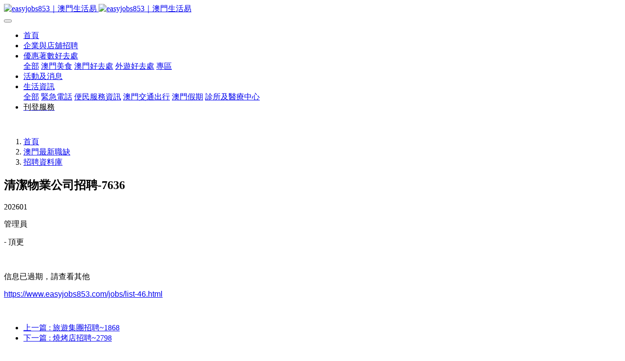

--- FILE ---
content_type: text/html;charset=UTF-8
request_url: https://www.easyjobs853.com/jobs/3821.html
body_size: 5222
content:
<!DOCTYPE HTML>
<html class="oxh met-web" >
<head>
<meta charset="utf-8">
<meta name="renderer" content="webkit">
<meta http-equiv="X-UA-Compatible" content="IE=edge,chrome=1">
<meta name="viewport" content="width=device-width,initial-scale=1.0,maximum-scale=1.0,minimum-scale=1.0,user-scalable=0,minimal-ui">
<meta name="format-detection" content="telephone=no">
<title>清潔物業公司招聘-7636-招聘資料庫-easyjobs853 澳門生活易</title>
<meta name="description" content="管理員">
<meta name="keywords" content="66527636">
<meta name="generator" content="MetInfo V7.9" data-variable="../|cn|cn|mui036|2|86|3821" data-user_name="">
<link href="../favicon.ico?1750818310" rel="shortcut icon" type="image/x-icon">
<link rel="stylesheet" type="text/css" href="../public/web/css/basic.css?1726311465">
<link rel="stylesheet" type="text/css" href="../templates/mui036/cache/shownews_cn.css?1769403973">
<meta property="og:image" content="https://www.easyjobs853.com/logo.jpg" />
<!-- Google tag (gtag.js) -->
<script async src="https://www.googletagmanager.com/gtag/js?id=G-47G3F0JDQ2"></script>
<script>
  window.dataLayer = window.dataLayer || [];
  function gtag(){dataLayer.push(arguments);}
  gtag('js', new Date());

  gtag('config', 'G-47G3F0JDQ2');
</script>

<script async src="https://pagead2.googlesyndication.com/pagead/js/adsbygoogle.js?client=ca-pub-5600547628644217"
     crossorigin="anonymous"></script>
<link rel="canonical" href="https://www.easyjobs853.com/jobs/3821.html">
<style>
body{
    background-color:#ffffff !important;font-family: !important;}
h1,h2,h3,h4,h5,h6{font-family: !important;}
</style>
<script>(function(){var t=navigator.userAgent;(t.indexOf("rv:11")>=0||t.indexOf("MSIE 10")>=0)&&document.write("<script src=\"../public/plugins/html5shiv/html5shiv.min.js\"><\/script>")})();</script>
</head>
<!--[if lte IE 9]>
<div class="text-xs-center m-b-0 bg-blue-grey-100 alert">
    <button type="button" class="close" aria-label="Close" data-dismiss="alert">
        <span aria-hidden="true">×</span>
    </button>
    你正在使用一个 <strong>过时</strong> 的浏览器。请 <a href=https://browsehappy.com/ target=_blank>升级您的浏览器</a>，以提高您的体验。</div>
<![endif]-->
<body >
            <header class='met-head' m-id='1' m-type='head_nav'>
    <nav class="navbar navbar-default box-shadow-none head_nav_met_16_1_1">
        <div class="container">
            <div class="row">
                                      <h3 hidden>easyjobs853 澳門生活易</h3>
                                                                                        <!-- logo -->
                <div class="navbar-header pull-xs-left">
                    <a href="../" class="met-logo vertical-align block pull-xs-left p-y-5" title="easyjobs853 澳門生活易">
                        <div class="vertical-align-middle">
                            <img src="../upload/202511/1762743092.jpg" alt="easyjobs853｜澳門生活易" class="hidden-sm-down">
                            <img src="../upload/202511/1762743092.jpg" alt="easyjobs853｜澳門生活易" class="hidden-md-up">
                        </div>
                    </a>
                </div>
                <!-- logo -->
                <button type="button" class="navbar-toggler hamburger hamburger-close collapsed p-x-5 head_nav_met_16_1_1-toggler" data-target="#head_nav_met_16_1_1-collapse" data-toggle="collapse">
                    <span class="sr-only"></span>
                    <span class="hamburger-bar"></span>
                </button>
<!-- 会员注册登录 -->
      <!-- 会员注册登录 -->

                <!-- 导航 -->
                <div class="collapse navbar-collapse navbar-collapse-toolbar pull-md-right p-0" id="head_nav_met_16_1_1-collapse">
                    <ul class="nav navbar-nav navlist">
                        <li class='nav-item'>
                            <a href="../" title="首頁" class="nav-link
                                                          ">首頁</a>
                        </li>
                                                                          <li class='nav-item m-l-25'>
                            <a href="../jobs/list-46.html" target='_self' title="企業與店舖招聘" class="nav-link ">  <span style=''>企業與店舖招聘</span></a>
                        </li>
                                                                                                  <li class="nav-item dropdown m-l-25">
                                                          <a
                                href="../jetso/"
                                target='_self' rel='nofollow'                                title="優惠著數好去處"
                                class="nav-link dropdown-toggle "
                                data-toggle="dropdown"
                            >
                                                          <span style=''>優惠著數好去處</span></a>
                                                          <div class="dropdown-menu dropdown-menu-right dropdown-menu-bullet two-menu">
                                                                                              <a href="../jetso/" target='_self' rel='nofollow' title="全部" class='dropdown-item nav-parent hidden-lg-up'>全部</a>
                                                                                                                                  <a href="../jetso/list-103.html" target='_self' rel='nofollow' title="澳門美食" class='dropdown-item hassub '>  <span style=''>澳門美食</span></a>
                                                                                                                                  <a href="../jetso/list-6.html" target='_self' rel='nofollow' title="澳門好去處" class='dropdown-item hassub '>  <span style=''>澳門好去處</span></a>
                                                                                                                                  <a href="../jetso/list-87.html" target='_self' rel='nofollow' title="外遊好去處" class='dropdown-item hassub '>  <span style=''>外遊好去處</span></a>
                                                                                                                                  <a href="../jetso/list-111.html" target='_self' rel='nofollow' title="專區" class='dropdown-item hassub '>  <span style=''>專區</span></a>
                                                                                                                                  <a href="../jetso/list-106.html" target='_self' rel='nofollow' title="_" class='dropdown-item hassub '>  <span style='color:#ffffff ;'>_</span></a>
                                                                                            </div>
                        </li>
                                                                                                  <li class='nav-item m-l-25'>
                            <a href="../news/" target='_self' rel='nofollow' title="活動及消息" class="nav-link ">  <span style=''>活動及消息</span></a>
                        </li>
                                                                                                  <li class="nav-item dropdown m-l-25">
                                                          <a
                                href="../info/"
                                target='_self' rel='nofollow'                                title="生活資訊"
                                class="nav-link dropdown-toggle "
                                data-toggle="dropdown"
                            >
                                                          <span style=''>生活資訊</span></a>
                                                          <div class="dropdown-menu dropdown-menu-right dropdown-menu-bullet two-menu">
                                                                                              <a href="../info/" target='_self' rel='nofollow' title="全部" class='dropdown-item nav-parent hidden-lg-up'>全部</a>
                                                                                                                                  <a href="../info/66.html" target='_self' title="緊急電話" class='dropdown-item hassub '>  <span style=''>緊急電話</span></a>
                                                                                                                                  <a href="../info/62.html" target='_self' rel='nofollow' title="便民服務資訊" class='dropdown-item hassub '>  <span style=''>便民服務資訊</span></a>
                                                                                                                                  <a href="../info/118.html" target='_self' title="澳門交通出行" class='dropdown-item hassub '>  <span style=''>澳門交通出行</span></a>
                                                                                                                                  <a href="../info/65.html" target='_self' rel='nofollow' title="澳門假期" class='dropdown-item hassub '>  <span style=''>澳門假期</span></a>
                                                                                                                                  <a href="../health/" target='_self' rel='nofollow' title="診所及醫療中心" class='dropdown-item hassub '>  <span style=''>診所及醫療中心</span></a>
                                                                                            </div>
                        </li>
                                                                                                  <li class='nav-item m-l-25'>
                            <a href="../ad/" target='_self' rel='nofollow' title="刊登服務" class="nav-link ">  <span style='color:#000000 ;'>刊登服務</span></a>
                        </li>
                                                                                                                                                        </ul>
                </div>
                <!-- 导航 -->
            </div>
        </div>
    </nav>
</header>

            <div class="banner_met_11_3_2 page-bg " style='' m-id='2' m-type="banner">
                  <div class="slick-slide">
        <img class="cover-image"
          src="../upload/202511/1763457524.jpg"
          srcset='../upload/thumb_src/x_767/1763457524.jpg 767w,../upload/202511/1763457524.jpg'
        sizes="(max-width: 767px) 767px"
        alt=""
        data-height='0|0|0'
        data-fade="false"
        data-autoplayspeed=4000        data-speed="1000">
                                     <a href="https://hk.trip.com/sale/w/28065/everydayescape.html?locale=zh-HK&promo_referer=3362_28065_1&Allianceid=3804243&SID=21231166&trip_sub1=0731&trip_sub3=P6948776" title=""  target="_blank"  class="infolink" met-imgmask></a>
            </div>
    </div>


        <div class="location_met_16_1_49 met-crumbs" m-id='49'>
	<div class="container">
		<div class="row">
			<ol class="breadcrumb m-b-0 subcolumn-crumbs">
				<li class='breadcrumb-item'>
					<a href="../" title="首頁"><em  class='icon wb-home'></em> 首頁</a>
				</li>
				        					  						<li class='breadcrumb-item'>
							<a href="../jobs/" title="澳門最新職缺" class=''>澳門最新職缺</a>
						</li>
														  						<li class='breadcrumb-item'>
							<a href="../jobs/list-86.html" title="招聘資料庫" class=''>招聘資料庫</a>
						</li>
														  							</ol>
		</div>
	</div>
</div>

        <main class="news_list_detail_met_16_1_23 met-shownews animsition   ">
	<div class="container">
		<div class="row sm0">
		                                <div class="met-shownews-body col-md-10 offset-md-1" m-id='23'>
                    <div class="row">
                    					<section class="details-title border-bottom1">
						<h1 class='m-0'>清潔物業公司招聘-7636</h1>
						<div class="info font-weight-300">
							<span>202601</span>
                                                            						</div>
					</section>
					<section class="met-editor clearfix">
						<p><span style="font-size:16px;font-family:&#39;微软雅黑&#39;,sans-serif">管理員</span></p><p><span style="font-size:16px;font-family:&#39;微软雅黑&#39;,sans-serif">- </span><span style="font-size:16px;font-family: &#39;微软雅黑&#39;,sans-serif">頂更</span></p><p><span style="font-size:16px;font-family:&#39;微软雅黑&#39;,sans-serif">&nbsp;</span></p><p><span style="font-size:16px;font-family:&#39;微软雅黑&#39;,sans-serif"></span></p><p><span style="font-size:16px;font-family:&#39;微软雅黑&#39;,sans-serif">信息已過期，請查看其他</span></p><p><span style="font-size:16px;font-family:&#39;微软雅黑&#39;,sans-serif"><a href="https://www.easyjobs853.com/jobs/list-46.html" title="">https://www.easyjobs853.com/jobs/list-46.html</a></span></p><p><span style="font-size:16px;font-family:&#39;微软雅黑&#39;,sans-serif"></span><br/></p>                    </section>
                      					        <div class='met-page p-y-30 border-top1'>
            <div class="container p-t-30 ">
                <ul class="pagination block blocks-2 text-xs-center text-sm-left">
                    <li class='page-item m-b-0 '>
                        <a href='../jobs/4045.html' title="旅遊集團招聘~1868" class='page-link text-truncate'>
                            上一篇                            <span aria-hidden="true" class='hidden-xs-down'>: 旅遊集團招聘~1868</span>
                        </a>
                    </li>
                    <li class='page-item m-b-0 '>
                        <a href='../jobs/3105.html' title="燒烤店招聘~2798" class='page-link pull-xs-right text-truncate'>
                            下一篇                            <span aria-hidden="true" class='hidden-xs-down'>: 燒烤店招聘~2798</span>
                        </a>
                    </li>
                </ul>
            </div>
        </div>
				</div>
        </div>
                </div>
    </div>
</main>
    

        <div class="foot_nav_met_16_1_3 border-top1 text-xs-center" m-id='3' m-type='foot_nav'>
	<div class="container">
		<div class="row mob-masonry   ">
						  			<div class="col-lg-2 col-md-3 col-xs-6 list masonry-item">
				<h4 class='font-size-16 m-t-0'>
					<a href="../info/62.html" target='_self' rel='nofollow'  title="便民服務資訊">  <span style=''>便民服務資訊</span></a>
				</h4>
				  			</div>
									  			<div class="col-lg-2 col-md-3 col-xs-6 list masonry-item">
				<h4 class='font-size-16 m-t-0'>
					<a href="../privacy/" target='_self'  title="隱私與Cookie聲明">  <span style=''>隱私與Cookie聲明</span></a>
				</h4>
				  			</div>
									<div class="col-lg-3 col-md-12 col-xs-12 info masonry-item">
				  				  				  				  				  				  				  				  				  			</div>
		</div>
	</div>
</div>

          
        <footer class='foot_info_met_16_1_5 met-foot border-top1' m-id='5' m-type='foot'>
	<div class="container text-xs-center">
		<!--友情链接-->
		              <!--友情链接-->
		  		<p>©2025 澳門生活易 All rights reserved.</p>
				  		  		  		  		<div class="powered_by_metinfo">
			Powered by <b><a rel=nofollow href=https://www.metinfo.cn target=_blank title=CMS>MetInfo 7.9</a></b> &copy;2008-2026 &nbsp;<a rel=nofollow href=https://www.mituo.cn target=_blank title=米拓建站>mituo.cn</a>		</div>
		<ul class="met-langlist p-0">
			        			  			  	    </ul>
	</div>
</footer>
  

<input type="hidden" name="met_lazyloadbg" value="">
<script src="../cache/lang_json_cn.js?1763954068"></script>
<script src="../public/web/js/basic.js?1726311465" data-js_url="../templates/mui036/cache/shownews_cn.js?1769403973" id="met-page-js"></script>
<script async src="https://pagead2.googlesyndication.com/pagead/js/adsbygoogle.js?client=ca-pub-5600547628644217"
     crossorigin="anonymous"></script>
<script type="text/javascript" src="https://www.easyjobs853.com/app/app/met_stat/web/templates/js/met_stat.js"></script>
</body>
</html>

--- FILE ---
content_type: text/html; charset=utf-8
request_url: https://www.google.com/recaptcha/api2/aframe
body_size: 268
content:
<!DOCTYPE HTML><html><head><meta http-equiv="content-type" content="text/html; charset=UTF-8"></head><body><script nonce="qI6HvGVZAFjqA5cInqz4dA">/** Anti-fraud and anti-abuse applications only. See google.com/recaptcha */ try{var clients={'sodar':'https://pagead2.googlesyndication.com/pagead/sodar?'};window.addEventListener("message",function(a){try{if(a.source===window.parent){var b=JSON.parse(a.data);var c=clients[b['id']];if(c){var d=document.createElement('img');d.src=c+b['params']+'&rc='+(localStorage.getItem("rc::a")?sessionStorage.getItem("rc::b"):"");window.document.body.appendChild(d);sessionStorage.setItem("rc::e",parseInt(sessionStorage.getItem("rc::e")||0)+1);localStorage.setItem("rc::h",'1769405955066');}}}catch(b){}});window.parent.postMessage("_grecaptcha_ready", "*");}catch(b){}</script></body></html>